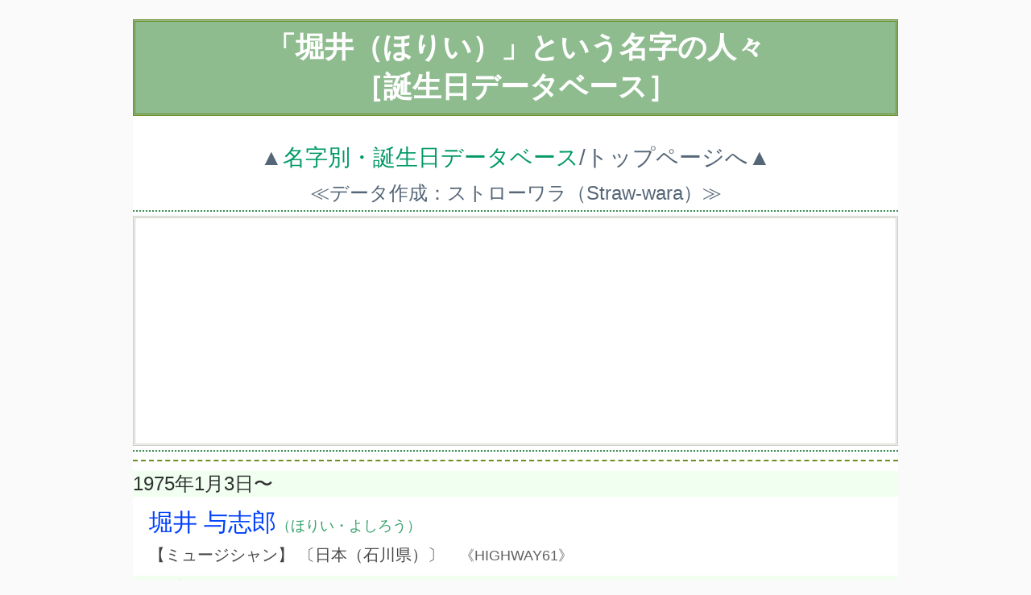

--- FILE ---
content_type: text/html
request_url: https://straw-wara.net/name/lastname/Horii.html
body_size: 2715
content:
<!DOCTYPE html>
<html lang="ja">
<head prefix="og: http://ogp.me/ns# fb: http://ogp.me/ns/fb# article: http://ogp.me/ns/article#">
<meta charset="UTF-8">
<meta name="viewport" content="width=device-width,initial-scale=1.0,maximum-scale=2.0,user-scalable=yes">
<title>「堀井（ほりい）」という名字の人々［誕生日データベース］</title>
<link rel="canonical" href="https://straw-wara.net/name/lastname/Horii.html"/>
<link rel="stylesheet" type="text/css" href="../../style/css/name.css">
<link rel="icon" type="image/x-icon" href="../../images/top/favicon.ico">
<meta name="description" content="サイト制作者・ストローワラが、独自の観点から有名・無名を問わず集めた「堀井（ほりい）」という名字の人々を収録したデータベースです。">
<meta property="og:locale" content="ja_JP"/>
<meta property="og:type" content="article"/>
<meta property="og:title" content="「堀井（ほりい）」という名字の人々［誕生日データベース］"/>
<meta property="og:description" content="サイト制作者・ストローワラが、独自の観点から有名・無名を問わず集めた「堀井（ほりい）」という名字の人々を収録したデータベースです。"/>
<meta property="og:url" content="https://straw-wara.net/name/lastname/Horii.html"/>
<meta property="og:image" content="https://straw-wara.net/images/top/thumbnail-lastname.png"/>
<meta property="og:site_name" content="ストローワラの情報交差点"/>
<meta property="fb:app_id" content="253484281774471"/>
<meta name="twitter:site" content="@StrawWara"/>
<!-- Global site tag (gtag.js) - Google Analytics -->
<script async src="https://www.googletagmanager.com/gtag/js?id=G-L5MBNVEBNJ" type="text/psajs" data-pagespeed-orig-index="0"></script>
<script type="text/psajs" data-pagespeed-orig-index="1">window.dataLayer=window.dataLayer||[];function gtag(){dataLayer.push(arguments);}gtag('js',new Date());gtag('config','G-L5MBNVEBNJ');</script>
<!-- Global site tag (gtag.js) - Google Analytics -->
</head>
<body><noscript><meta HTTP-EQUIV="refresh" content="0;url='https://straw-wara.net/name/lastname/Horii.html?PageSpeed=noscript'" /><style><!--table,div,span,font,p{display:none} --></style><div style="display:block">Please click <a href="https://straw-wara.net/name/lastname/Horii.html?PageSpeed=noscript">here</a> if you are not redirected within a few seconds.</div></noscript>
<div id="total-box">
<div id="header">
<h1>「堀井（ほりい）」という名字の人々<br>［誕生日データベース］</h1>
<div class="top2">▲<a href="https://straw-wara.net/name/lastname/">名字別・誕生日データベース</a>/トップページへ▲</div>
<div class="top1">≪データ作成：ストローワラ（Straw-wara）≫</div>
<hr class="lines">
<!-- 《広告枠1》開始 -->
<div class="ad1">
<!-- AdSense Responsive Start -->
<script async src="https://pagead2.googlesyndication.com/pagead/js/adsbygoogle.js" type="text/psajs" data-pagespeed-orig-index="2"></script>
<ins class="adsbygoogle" style="display:block" data-ad-client="ca-pub-9770272017588740" data-ad-slot="4864960205" data-ad-format="rectangle" data-full-width-responsive="false"></ins>
<script type="text/psajs" data-pagespeed-orig-index="3">(adsbygoogle=window.adsbygoogle||[]).push({});</script>
<!-- AdSense Responsive End -->
</div>
<!-- 《広告枠1》終了 -->
<hr class="lines">
</div>
<div id="main">
<dl>
<hr class="line">
<dt>1975年1月3日〜</dt><dd class="hu1">堀井 与志郎<span class="rb"> （ほりい・よしろう）</span></dd><dd class="pf">【ミュージシャン】 〔日本（石川県）〕　<span class="pf2">《HIGHWAY61》</span></dd>
<dt>1954年1月6日〜</dt><dd class="hu1">堀井 雄二<span class="rb"> （ほりい・ゆうじ）</span></dd><dd class="pf">【ゲームデザイナー】 〔日本（兵庫県）〕</dd>
<dt>1958年1月29日〜</dt><dd class="hu1">堀井 真吾<span class="rb"> （ほりい・しんご）</span></dd><dd class="pf">【俳優、ナレーター】 〔日本（新潟県）〕</dd>
<dt>1962年1月31日〜</dt><dd class="hu1">堀井 哲也<span class="rb"> （ほりい・てつや）</span></dd><dd class="pf">【野球】 〔日本（静岡県）〕</dd>
<dt>1958年2月9日〜</dt><dd class="hu1">堀井 憲一郎<span class="rb"> （ほりい・けんいちろう）</span></dd><dd class="pf">【コラムニスト】 〔日本（京都府）〕</dd>
<dt>1987年2月17日〜</dt><dd class="hu1">堀井 拓馬<span class="rb"> （ほりい・たくま）</span></dd><dd class="pf">【作家】 〔日本（東京都）〕</dd>
<dt>1972年3月22日〜</dt><dd class="hu2">堀井 美香<span class="rb"> （ほりい・みか）</span></dd><dd class="pf">【アナウンサー/ＴＢＳ】 〔日本（秋田県）〕</dd>
<dt>1986年4月21日〜</dt><dd class="hu2">堀井 美月<span class="rb"> （ほりい・みづき）</span></dd><dd class="pf">【タレント】 〔日本（千葉県）〕</dd>
<dt>1975年7月3日〜</dt><dd class="hu1">堀井 岳也<span class="rb"> （ほりい・がくや）</span></dd><dd class="pf">【サッカー】 〔日本（山梨県）〕</dd>
<dt>1984年8月9日〜</dt><dd class="hu2">堀井 沙織<span class="rb"> （ほりい・さおり）</span></dd><dd class="pf">【タレント】 〔日本（東京都）〕</dd>
<dt>1875年8月13日〜1962年2月15日</dt><dd class="hu1">堀井 新治郎<span class="rb"> （ほりい・しんじろう）</span></dd><dd class="pf">【発明家】 〔日本（滋賀県）〕</dd>
<dt>1925年11月5日〜2013年3月10日</dt><dd class="hu1">堀井 令以知<span class="rb"> （ほりい・れいいち）</span></dd><dd class="pf">【言語学者】 〔日本（京都府）〕</dd>
<dt>1955年11月15日〜</dt><dd class="hu1">堀井 勝美<span class="rb"> （ほりい・かつみ）</span></dd><dd class="pf">【ミュージシャン】 〔日本（東京都）〕</dd>
<dt>1923年12月12日〜2006年7月24日</dt><dd class="hu1">堀井 数男<span class="rb"> （ほりい・かずお）</span></dd><dd class="pf">【野球】 〔日本（大阪府）〕</dd>
<hr class="line">
</dl>
</div>
<table width="100%" border="0" cellpadding="8" cellspacing="2" class="idx1">
<tr><td class="idx2">
「ほ」で始まる名字の人々
</td></tr>
<tr><td class="idx3">
<div class="idx4">･<a href="Hojo.html">北条</a></div>
<div class="idx4">･<a href="Hosaka.html">保坂</a></div>
<div class="idx4">･<a href="Hoshi.html">星</a></div>
<div class="idx4">･<a href="Hoshino.html">星野</a></div>
<div class="idx4">･<a href="Hosokawa.html">細川</a></div>
<div class="idx4">･<a href="Hosono.html">細野</a></div>
<div class="idx4">･<a href="Hosoya.html">細谷</a></div>
<div class="idx4">･<a href="Hozumi.html">穂積</a></div>
<div class="idx4">･<a href="Hori.html">堀</a></div>
<div class="idx4">･堀井</div>
<div class="idx4">･<a href="Horiuchi.html">堀内</a></div>
<div class="idx4">･<a href="Horie.html">堀江</a></div>
<div class="idx4">･<a href="Horikawa.html">堀川</a></div>
<div class="idx4">･<a href="Horiguchi.html">堀口</a></div>
<div class="idx4">･<a href="Horikoshi.html">堀越</a></div>
<div class="idx4">･<a href="Hotta.html">堀田</a></div>
<div class="idx4">･<a href="Hongo.html">本郷</a></div>
<div class="idx4">･<a href="Honda.html">本田</a></div>
<div class="idx4">･<a href="Honda_2.html">本多</a></div>
<div class="idx4">･<a href="Honma.html">本間</a></div>
</td></tr>
</table>
<p>
<div id="footer">
<div class="top2">▲<a href="https://straw-wara.net/name/lastname/">名字別・誕生日データベース</a>/トップページへ▲</div>
<hr class="lines">
<p>
<div class="top2">▲<a href="https://straw-wara.net/today01/">生年月日（誕生日）データベース</a>/トップページへ▲</div>
<p>
<div class="top3">▲▲<a href="https://straw-wara.net/">ストローワラの情報交差点</a>/トップページへ▲▲</div>
<p>
<table width="100%" border="0" cellpadding="3" cellspacing="0">
<tr><td class="fot">
名字別・誕生日データベース<br>
≪Copyright (C) 2000-2026　"Straw-wara" All right reserved≫<br>
</td></tr>
</table>
</div>
</div>
<script type="text/javascript" src="/pagespeed_static/js_defer.I4cHjq6EEP.js"></script></body>
</html>


--- FILE ---
content_type: text/html; charset=utf-8
request_url: https://www.google.com/recaptcha/api2/aframe
body_size: 264
content:
<!DOCTYPE HTML><html><head><meta http-equiv="content-type" content="text/html; charset=UTF-8"></head><body><script nonce="OeW3mg37ssSi02rCXqcPag">/** Anti-fraud and anti-abuse applications only. See google.com/recaptcha */ try{var clients={'sodar':'https://pagead2.googlesyndication.com/pagead/sodar?'};window.addEventListener("message",function(a){try{if(a.source===window.parent){var b=JSON.parse(a.data);var c=clients[b['id']];if(c){var d=document.createElement('img');d.src=c+b['params']+'&rc='+(localStorage.getItem("rc::a")?sessionStorage.getItem("rc::b"):"");window.document.body.appendChild(d);sessionStorage.setItem("rc::e",parseInt(sessionStorage.getItem("rc::e")||0)+1);localStorage.setItem("rc::h",'1768799438171');}}}catch(b){}});window.parent.postMessage("_grecaptcha_ready", "*");}catch(b){}</script></body></html>

--- FILE ---
content_type: text/css
request_url: https://straw-wara.net/style/css/name.css
body_size: 1136
content:
html       {font-size:10px;}
body       {-webkit-text-size-adjust:100%;background-color:#fafafa;}
body       {font-family:-apple-system,BlinkMacSystemFont,"Helvetica Neue","Segoe UI","游ゴシック Medium","Yu Gothic Medium","游ゴシック体",YuGothic,"ヒラギノ角ゴ ProN","Hiragino Kaku Gothic ProN","メイリオ",Meiryo,sans-serif;font-weight:500;}
a:link     {color:#009966;text-decoration:none;}
a:visited  {color:#009966;text-decoration:none;}
a:hover    {color:#336666;text-decoration:underline;background:#c0ffc0;}
a:active   {color:#ff0066;text-decoration:underline;}
.head      {background:#93b69c;}
.addthis   {padding:10px 5px 0px;text-align:center;}
.ad1       {border:double #c9c9c2;text-align:center;margin-left:auto;margin-right:auto;}
.ad2       {border:double #c9c9c2;text-align:center;margin-left:auto;margin-right:auto;margin-top:5px;margin-bottom:5px;}
.dot       {height:3px;border:none;border-top:3px #cd853f dotted;}
.line      {border:none;background-color:#ffffff;border-top: 2px dashed #6b8e23;}
.lines     {border:none;background-color:#eeffee;border-top: 2px dotted #47885e;}
@media screen and (min-width:0px)
{
#total-box {margin: 2.0vw auto 6.0vw;background-color:#ffffff;font-feature-settings:"pkna" 1;}
#header    {text-align:center;}
#main      {text-align:left;}
#footer    {text-align:center;}
table      {margin-left:auto;margin-right:auto;margin-top:0.5em;margin-bottom:0.5em;}
td         {font-size:3.6vw;color:#556677;background:#ffffff;line-height:3.0em;}
dt         {font-size:2.4vw;color:#303030;background-color:#f0fff0;margin-top:0.5em;margin-bottom:0.5em;width:auto;}
dd         {font-size:3.0vw;color:#303030;background-color:#ffffff;margin-left:2.0vw;margin-top:0.5em;margin-bottom:0.5em;}
h1         {font-size:3.5vw;color:#ffffff;background-color:#3cb371;border:double #6b8e23;padding:4px;border-spacing:2px 0px;}
.fot       {font-size:2.4vw;color:#ffffff;background-color:#3cb371;border:double #6b8e23;padding:4px;border-spacing:2px 0px;line-height:2.0em;}
.hu1       {font-size:3.0vw;color:#0040ff;}
.hu2       {font-size:3.0vw;color:#ff4000;}
.hu01      {font-size:2.4vw;color:#0040ff;}
.hu02      {font-size:2.4vw;color:#ff4000;}
.nul       {font-size:3.6vw;color:#ffffff;}
.mes       {font-size:1.8vw;color:#778899;}
.top1      {font-size:2.4vw;color:#556677;text-align:center;}
.top2      {font-size:2.4vw;color:#556677;text-align:center;line-height:2.0em;}
.top3      {font-size:3.0vw;color:#556677;text-align:center;line-height:2.0em;}
.rb        {font-size:2.0vw;color:#35a16b;display:inline-block;}
.pf        {font-size:2.4vw;color:#454545;}
.pf2       {font-size:2.4vw;color:#606060;display:inline-block;}
.kr        {font-size:2.0vw;color:#9933cc;}
.idx1      {font-size:3.0vw;color:#ffffff;background-color:#bdb76b;text-align:center;}
.idx2      {font-size:3.0vw;color:#ffffff;background-color:#bdb76b;}
.idx3      {font-size:4.0vw;background-color:#ffffff;text-align:left;padding:12px;}
.idx4      {font-size:4.0vw;display:inline-block;margin:16px;}
}
@media screen and (min-width:800px)
{
#total-box {width:950px;margin: 2.0rem auto 4.0rem;background-color:#ffffff;font-feature-settings:"pkna" 1;}
#header    {text-align:center;}
#main      {text-align:left;}
#footer    {text-align:center;}
table      {margin-left:auto;margin-right:auto;margin-top:0.5em;margin-bottom:0.5em;}
td         {font-size:3.6rem;color:#556677;background:#ffffff;line-height:3.0em;}
dt         {font-size:2.4rem;color:#303030;background-color:#f0fff0;margin-top:0.5em;margin-bottom:0.5em;width:auto;}
dd         {font-size:3.0rem;color:#303030;background-color:#ffffff;margin-left:2.0rem;margin-top:0.2em;margin-bottom:0.2em;}
h1         {font-size:3.6rem;color:#ffffff;background-color:#8fbc8f;border:double #6b8e23;padding:8px;border-spacing:4px 0px;}
.fot       {font-size:2.4rem;color:#ffffff;background-color:#8fbc8f;border:double #6b8e23;padding:8px;border-spacing:4px 0px;line-height:2.0em;}
.hu1       {font-size:3.0rem;color:#0040ff;}
.hu2       {font-size:3.0rem;color:#ff4000;}
.hu01      {font-size:2.0rem;color:#0040ff;}
.hu02      {font-size:2.0rem;color:#ff4000;}
.nul       {font-size:3.6rem;color:#ffffff;}
.mes       {font-size:1.8rem;color:#778899;}
.top1      {font-size:2.4rem;color:#556677;text-align:center;}
.top2      {font-size:2.8rem;color:#556677;text-align:center;line-height:2.0em;}
.top3      {font-size:3.0rem;color:#556677;text-align:center;line-height:2.0em;}
.rb        {font-size:1.8rem;color:#35a16b;display:inline-block;}
.pf        {font-size:2.0rem;color:#454545;}
.pf2       {font-size:1.8rem;color:#606060;display:inline-block;}
.kr        {font-size:2.0rem;color:#9933cc;}
.idx1      {font-size:3.2rem;color:#ffffff;background-color:#bdb76b;text-align:center;}
.idx2      {font-size:3.2rem;color:#ffffff;background-color:#bdb76b;}
.idx3      {font-size:3.6rem;background-color:#ffffff;text-align:left;padding:12px;}
.idx4      {font-size:3.6rem;display:inline-block;margin:16px;}
}
